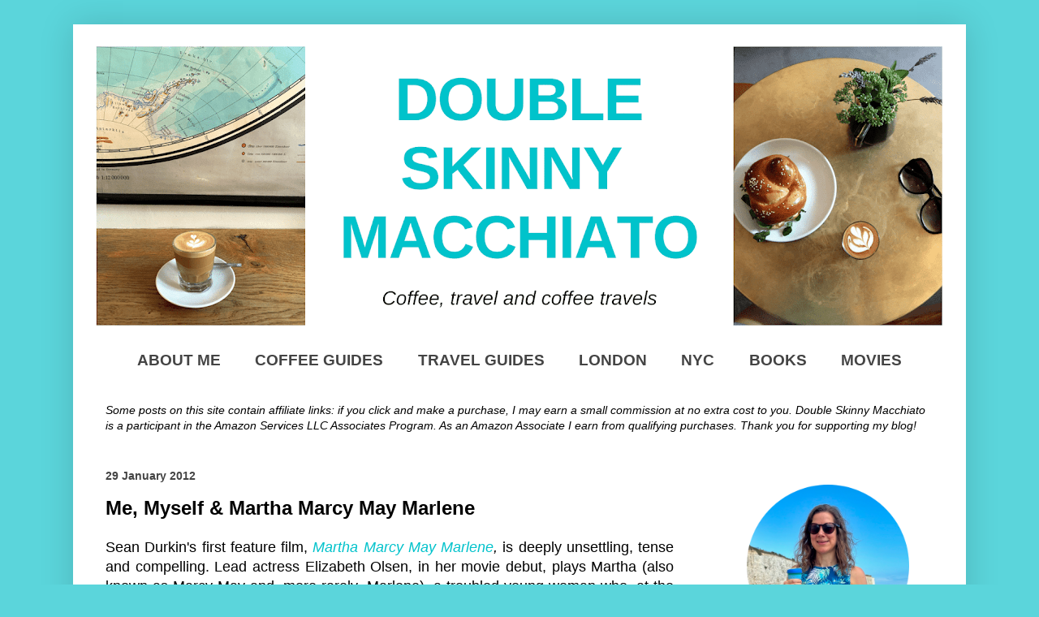

--- FILE ---
content_type: text/html; charset=UTF-8
request_url: https://www.doubleskinnymacchiato.com/2012/01/me-myself-martha-marcy-may-marlene.html
body_size: 17192
content:
<!DOCTYPE html>
<html class='v2' dir='ltr' lang='en' xmlns='http://www.w3.org/1999/xhtml' xmlns:b='http://www.google.com/2005/gml/b' xmlns:data='http://www.google.com/2005/gml/data' xmlns:expr='http://www.google.com/2005/gml/expr'>
<head>
<link href='https://www.blogger.com/static/v1/widgets/335934321-css_bundle_v2.css' rel='stylesheet' type='text/css'/>
<!-- Let me Allez (letmeallez.js) - Stay22 -->
<script>
  (function (s, t, a, y, twenty, two) {
    s.Stay22 = s.Stay22 || {};

    // Just fill out your configs here
    s.Stay22.params = {
      aid: "doubleskinnymacchiato",
    };

    // Leave this part as-is;
    twenty = t.createElement(a);
    two = t.getElementsByTagName(a)[0];
    twenty.async = 1;
    twenty.src = y;
    two.parentNode.insertBefore(twenty, two);
  })(window, document, "script", "https://scripts.stay22.com/letmeallez.js");
</script>
<script>
  (function (s, t, a, y, twenty, two) {
    s.Stay22 = s.Stay22 || {};
    s.Stay22.params = { lmaID: '683e06e650b731c4459c833e' };
    twenty = t.createElement(a);
    two = t.getElementsByTagName(a)[0];
    twenty.async = 1;
    twenty.src = y;
    two.parentNode.insertBefore(twenty, two);
  })(window, document, 'script', 'https://scripts.stay22.com/letmeallez.js');
</script>
<script data-grow-initializer=''>!(function(){window.growMe||((window.growMe=function(e){window.growMe._.push(e);}),(window.growMe._=[]));var e=document.createElement("script");(e.type="text/javascript"),(e.src="https://faves.grow.me/main.js"),(e.defer=!0),e.setAttribute("data-grow-faves-site-id","U2l0ZTozYjcxZTc1ZC00ZDAwLTRjNzgtYTc0NC03YzdiNjU2NWJkOGY=");var t=document.getElementsByTagName("script")[0];t.parentNode.insertBefore(e,t);})();</script>
<script async='async' data-cfasync='false' data-noptimize='1' src='//scripts.scriptwrapper.com/tags/3b71e75d-4d00-4c78-a744-7c7b6565bd8f.js' type='text/javascript'></script>
<!-- Google tag (gtag.js) -->
<script async='async' src='https://www.googletagmanager.com/gtag/js?id=G-095SDYTB6F'></script>
<script>
  window.dataLayer = window.dataLayer || [];
  function gtag(){dataLayer.push(arguments);}
  gtag('js', new Date());

  gtag('config', 'G-095SDYTB6F');
</script>
<!-- Google tag (gtag.js) -->
<script async='async' src='https://www.googletagmanager.com/gtag/js?id=G-095SDYTB6F'></script>
<script>
  window.dataLayer = window.dataLayer || [];
  function gtag(){dataLayer.push(arguments);}
  gtag('js', new Date());

  gtag('config', 'G-095SDYTB6F');
</script>
<script data-cfasync='false' data-noptimize='1' data-wpfc-render='false'>
  (function () {
      var script = document.createElement("script");
      script.async = 1;
      script.src = 'https://emrld.ltd/MzQ4NzQ4.js?t=348748';
      document.head.appendChild(script);
  })();
</script>
<meta content='ea05d5bd0c0c4fbaaebc3988de323ede' name='p:domain_verify'/>
<meta content='HN_2am_ieOEVYaeBqDcXcGAIUNig_omgRUpljjxZTr8' name='google-site-verification'/>
<meta content='width=1100' name='viewport'/>
<meta content='text/html; charset=UTF-8' http-equiv='Content-Type'/>
<meta content='blogger' name='generator'/>
<link href='https://www.doubleskinnymacchiato.com/favicon.ico' rel='icon' type='image/x-icon'/>
<link href='https://www.doubleskinnymacchiato.com/2012/01/me-myself-martha-marcy-may-marlene.html' rel='canonical'/>
<link rel="alternate" type="application/atom+xml" title="Double Skinny Macchiato - Bex&#39;s Coffee Travels - Atom" href="https://www.doubleskinnymacchiato.com/feeds/posts/default" />
<link rel="alternate" type="application/rss+xml" title="Double Skinny Macchiato - Bex&#39;s Coffee Travels - RSS" href="https://www.doubleskinnymacchiato.com/feeds/posts/default?alt=rss" />
<link rel="service.post" type="application/atom+xml" title="Double Skinny Macchiato - Bex&#39;s Coffee Travels - Atom" href="https://www.blogger.com/feeds/6546503153027090073/posts/default" />

<link rel="alternate" type="application/atom+xml" title="Double Skinny Macchiato - Bex&#39;s Coffee Travels - Atom" href="https://www.doubleskinnymacchiato.com/feeds/6924021329622330974/comments/default" />
<!--Can't find substitution for tag [blog.ieCssRetrofitLinks]-->
<meta content='https://www.doubleskinnymacchiato.com/2012/01/me-myself-martha-marcy-may-marlene.html' property='og:url'/>
<meta content='Me, Myself &amp; Martha Marcy May Marlene' property='og:title'/>
<meta content='Join me as I explore the perfect blend of coffee and travel, sharing specialty coffee city guides, meticulously crafted travel itineraries and more.' property='og:description'/>
<title>Double Skinny Macchiato - Bex's Coffee Travels: Me, Myself & Martha Marcy May Marlene</title>
<style id='page-skin-1' type='text/css'><!--
/*
-----------------------------------------------#HTML2 {margin-left: -20px;}
Blogger
Name:     Simple
Designer: Josh Peterson
URL:      www.noaesthetic.com
----------------------------------------------- */
/* Variable definitions
====================
<Variable name="keycolor" description="Main Color" type="color" default="#66bbdd"/>
<Group description="Page Text" selector="body">
<Variable name="body.font" description="Font" type="font"
default="normal normal 12px Arial, Tahoma, Helvetica, FreeSans, sans-serif"/>
<Variable name="body.text.color" description="Text Color" type="color" default="#222222"/>
</Group>
<Group description="Backgrounds" selector=".body-fauxcolumns-outer">
<Variable name="body.background.color" description="Outer Background" type="color" default="#66bbdd"/>
<Variable name="content.background.color" description="Main Background" type="color" default="#ffffff"/>
<Variable name="header.background.color" description="Header Background" type="color" default="transparent"/>
</Group>
<Group description="Links" selector=".main-outer">
<Variable name="link.color" description="Link Color" type="color" default="#2288bb"/>
<Variable name="link.visited.color" description="Visited Color" type="color" default="#888888"/>
<Variable name="link.hover.color" description="Hover Color" type="color" default="#33aaff"/>
</Group>
<Group description="Blog Title" selector=".header h1">
<Variable name="header.font" description="Font" type="font"
default="normal normal 60px Arial, Tahoma, Helvetica, FreeSans, sans-serif"/>
<Variable name="header.text.color" description="Title Color" type="color" default="#3399bb" />
</Group>
<Group description="Blog Description" selector=".header .description">
<Variable name="description.text.color" description="Description Color" type="color"
default="#777777" />
</Group>
<Group description="Tabs Text" selector=".tabs-inner .widget li a">
<Variable name="tabs.font" description="Font" type="font"
default="normal normal 14px Arial, Tahoma, Helvetica, FreeSans, sans-serif"/>
<Variable name="tabs.text.color" description="Text Color" type="color" default="#535353"/>
<Variable name="tabs.selected.text.color" description="Selected Color" type="color" default="#00c2cb"/>
</Group>
<Group description="Tabs Background" selector=".tabs-outer .">
<Variable name="tabs.background.color" description="Background Color" type="color" default="#f5f5f5"/>
<Variable name="tabs.selected.background.color" description="Selected Color" type="color" default="#eeeeee"/>
</Group>
<Group description="Post Title" selector="h3.post-title, .comments h4">
<Variable name="post.title.font" description="Font" type="font"
default="normal normal 22px Arial, Tahoma, Helvetica, FreeSans, sans-serif"/>
</Group>
<Group description="Date Header" selector=".date-header">
<Variable name="date.header.color" description="Text Color" type="color"
default="#000000"/>
<Variable name="date.header.background.color" description="Background Color" type="color"
default="transparent"/>
<Variable name="date.header.font" description="Text Font" type="font"
default="normal bold 11px Arial, Tahoma, Helvetica, FreeSans, sans-serif"/>
<Variable name="date.header.padding" description="Date Header Padding" type="string" default="inherit"/>
<Variable name="date.header.letterspacing" description="Date Header Letter Spacing" type="string" default="inherit"/>
<Variable name="date.header.margin" description="Date Header Margin" type="string" default="inherit"/>
</Group>
<Group description="Post Footer" selector=".post-footer">
<Variable name="post.footer.text.color" description="Text Color" type="color" default="#666666"/>
<Variable name="post.footer.background.color" description="Background Color" type="color"
default="#f9f9f9"/>
<Variable name="post.footer.border.color" description="Shadow Color" type="color" default="#eeeeee"/>
</Group>
<Group description="Gadgets" selector="h2">
<Variable name="widget.title.font" description="Title Font" type="font"
default="normal bold 11px Arial, Tahoma, Helvetica, FreeSans, sans-serif"/>
<Variable name="widget.title.text.color" description="Title Color" type="color" default="#000000"/>
<Variable name="widget.alternate.text.color" description="Alternate Color" type="color" default="#999999"/>
</Group>
<Group description="Images" selector=".main-inner">
<Variable name="image.background.color" description="Background Color" type="color" default="#ffffff"/>
<Variable name="image.border.color" description="Border Color" type="color" default="#eeeeee"/>
<Variable name="image.text.color" description="Caption Text Color" type="color" default="#000000"/>
</Group>
<Group description="Accents" selector=".content-inner">
<Variable name="body.rule.color" description="Separator Line Color" type="color" default="#eeeeee"/>
<Variable name="tabs.border.color" description="Tabs Border Color" type="color" default="transparent"/>
</Group>
<Variable name="body.background" description="Body Background" type="background"
color="#5bd5db" default="$(color) none repeat scroll top left"/>
<Variable name="body.background.override" description="Body Background Override" type="string" default=""/>
<Variable name="body.background.gradient.cap" description="Body Gradient Cap" type="url"
default="url(https://resources.blogblog.com/blogblog/data/1kt/simple/gradients_light.png)"/>
<Variable name="body.background.gradient.tile" description="Body Gradient Tile" type="url"
default="url(https://resources.blogblog.com/blogblog/data/1kt/simple/body_gradient_tile_light.png)"/>
<Variable name="content.background.color.selector" description="Content Background Color Selector" type="string" default=".content-inner"/>
<Variable name="content.padding" description="Content Padding" type="length" default="10px" min="0" max="100px"/>
<Variable name="content.padding.horizontal" description="Content Horizontal Padding" type="length" default="10px" min="0" max="100px"/>
<Variable name="content.shadow.spread" description="Content Shadow Spread" type="length" default="40px" min="0" max="100px"/>
<Variable name="content.shadow.spread.webkit" description="Content Shadow Spread (WebKit)" type="length" default="5px" min="0" max="100px"/>
<Variable name="content.shadow.spread.ie" description="Content Shadow Spread (IE)" type="length" default="10px" min="0" max="100px"/>
<Variable name="main.border.width" description="Main Border Width" type="length" default="0" min="0" max="10px"/>
<Variable name="header.background.gradient" description="Header Gradient" type="url" default="none"/>
<Variable name="header.shadow.offset.left" description="Header Shadow Offset Left" type="length" default="-1px" min="-50px" max="50px"/>
<Variable name="header.shadow.offset.top" description="Header Shadow Offset Top" type="length" default="-1px" min="-50px" max="50px"/>
<Variable name="header.shadow.spread" description="Header Shadow Spread" type="length" default="1px" min="0" max="100px"/>
<Variable name="header.padding" description="Header Padding" type="length" default="30px" min="0" max="100px"/>
<Variable name="header.border.size" description="Header Border Size" type="length" default="1px" min="0" max="10px"/>
<Variable name="header.bottom.border.size" description="Header Bottom Border Size" type="length" default="1px" min="0" max="10px"/>
<Variable name="header.border.horizontalsize" description="Header Horizontal Border Size" type="length" default="0" min="0" max="10px"/>
<Variable name="description.text.size" description="Description Text Size" type="string" default="140%"/>
<Variable name="tabs.margin.top" description="Tabs Margin Top" type="length" default="0" min="0" max="100px"/>
<Variable name="tabs.margin.side" description="Tabs Side Margin" type="length" default="10px" min="0" max="100px"/>
<Variable name="tabs.background.gradient" description="Tabs Background Gradient" type="url"
default="url(https://resources.blogblog.com/blogblog/data/1kt/simple/gradients_light.png)"/>
<Variable name="tabs.border.width" description="Tabs Border Width" type="length" default="1px" min="0" max="10px"/>
<Variable name="tabs.bevel.border.width" description="Tabs Bevel Border Width" type="length" default="1px" min="0" max="10px"/>
<Variable name="post.margin.bottom" description="Post Bottom Margin" type="length" default="25px" min="0" max="100px"/>
<Variable name="image.border.small.size" description="Image Border Small Size" type="length" default="2px" min="0" max="10px"/>
<Variable name="image.border.large.size" description="Image Border Large Size" type="length" default="5px" min="0" max="10px"/>
<Variable name="page.width.selector" description="Page Width Selector" type="string" default=".region-inner"/>
<Variable name="page.width" description="Page Width" type="string" default="auto"/>
<Variable name="main.section.margin" description="Main Section Margin" type="length" default="15px" min="0" max="100px"/>
<Variable name="main.padding" description="Main Padding" type="length" default="15px" min="0" max="100px"/>
<Variable name="main.padding.top" description="Main Padding Top" type="length" default="30px" min="0" max="100px"/>
<Variable name="main.padding.bottom" description="Main Padding Bottom" type="length" default="30px" min="0" max="100px"/>
<Variable name="paging.background"
color="#ffffff"
description="Background of blog paging area" type="background"
default="transparent none no-repeat scroll top center"/>
<Variable name="footer.bevel" description="Bevel border length of footer" type="length" default="0" min="0" max="10px"/>
<Variable name="mobile.background.overlay" description="Mobile Background Overlay" type="string"
default="transparent none repeat scroll top left"/>
<Variable name="mobile.background.size" description="Mobile Background Size" type="string" default="auto"/>
<Variable name="mobile.button.color" description="Mobile Button Color" type="color" default="#ffffff" />
<Variable name="startSide" description="Side where text starts in blog language" type="automatic" default="left"/>
<Variable name="endSide" description="Side where text ends in blog language" type="automatic" default="right"/>
*/
/* Content
----------------------------------------------- */
body {
font: normal normal 16px Arial, Tahoma, Helvetica, FreeSans, sans-serif;
color: #000000;
background: #5bd5db none repeat scroll top left;
padding: 0 40px 40px 40px;
}
html body .region-inner {
min-width: 0;
max-width: 100%;
width: auto;
}
h2 {
font-size: 22px;
}
a:link {
text-decoration:none;
color: #00c2cb;
}
a:visited {
text-decoration:none;
color: #2da6a7;
}
a:hover {
text-decoration:underline;
color: #24d9ff;
}
.body-fauxcolumn-outer .fauxcolumn-inner {
background: transparent none repeat scroll top left;
_background-image: none;
}
.body-fauxcolumn-outer .cap-top {
position: absolute;
z-index: 1;
height: 400px;
width: 100%;
}
.body-fauxcolumn-outer .cap-top .cap-left {
width: 100%;
background: transparent none repeat-x scroll top left;
_background-image: none;
}
.content-outer {
-moz-box-shadow: 0 0 40px rgba(0, 0, 0, .15);
-webkit-box-shadow: 0 0 5px rgba(0, 0, 0, .15);
-goog-ms-box-shadow: 0 0 10px #333333;
box-shadow: 0 0 40px rgba(0, 0, 0, .15);
margin-bottom: 1px;
}
.content-inner {
padding: 10px 10px;
}
.content-inner {
background-color: #ffffff;
}
/* Header
----------------------------------------------- */
.header-outer {
background: rgba(0,0,0,0) none repeat-x scroll 0 -400px;
_background-image: none;
}
.Header h1 {
font: normal normal 30px Arial, Tahoma, Helvetica, FreeSans, sans-serif;
color: #2da6a7;
text-shadow: -1px -1px 1px rgba(0, 0, 0, .2);
}
.Header h1 a {
color: #2da6a7;
}
.Header .description {
font-size: 140%;
color: #6a6a6a;
}
.header-inner .Header .titlewrapper {
padding: 22px 30px;
}
.header-inner .Header .descriptionwrapper {
padding: 0 30px;
}
/* Tabs
----------------------------------------------- */
.tabs-inner .section:first-child {
border-top: 1px solid transparent;
}
.tabs-inner .section:first-child ul {
margin-top: -1px;
border-top: 1px solid transparent;
border-left: 0 solid transparent;
border-right: 0 solid transparent;
}
.tabs-inner .widget ul {
background: transparent url(//www.blogblog.com/1kt/simple/gradients_light.png) repeat-x scroll 0 -800px;
_background-image: none;
border-bottom: 1px solid transparent;
margin-top: 0;
margin-left: -10px;
margin-right: -10px;
}
.tabs-inner .widget li a {
display: inline-block;
padding: .6em 1em;
font: normal bold 100%   15px Arial, Tahoma, Helvetica, FreeSans, sans-serif;
color: #444444;
border-left: 1px solid #ffffff;
border-right: 1px solid transparent;
}
.tabs-inner .widget li:first-child a {
border-left: none;
}
.tabs-inner .widget li.selected a, .tabs-inner .widget li a:hover {
color: #00c2cb;
background-color: #ebebeb;
text-decoration: none;
}
/* Columns
----------------------------------------------- */
.main-outer {
border-top: 0 solid transparent;
}
.fauxcolumn-left-outer .fauxcolumn-inner {
border-right: 1px solid transparent;
}
.fauxcolumn-right-outer .fauxcolumn-inner {
border-left: 1px solid transparent;
}
/* Headings
----------------------------------------------- */
div.widget > h2,
div.widget h2.title {
margin: 0 0 1em 0;
font: normal bold 16px Arial, Tahoma, Helvetica, FreeSans, sans-serif;
color: #000000;
}
/* Widgets
----------------------------------------------- */
.widget .zippy {
color: #999999;
text-shadow: 2px 2px 1px rgba(0, 0, 0, .1);
}
.widget .popular-posts ul {
list-style: none;
text-align: left;
font-size: 100%;
}
/* Posts
----------------------------------------------- */
h2.date-header {
font: normal bold 14px Arial, Tahoma, Helvetica, FreeSans, sans-serif;
}
.date-header span {
background-color: rgba(0,0,0,0);
color: #444444;
padding: inherit;
letter-spacing: inherit;
margin: inherit;
}
.main-inner {
padding-top: 30px;
padding-bottom: 30px;
}
.main-inner .column-center-inner {
padding: 0 15px;
}
.main-inner .column-center-inner .section {
margin: 0 15px;
}
.post {
margin: 0 0 25px 0;
}
h3.post-title, .comments h4 {
font: normal bold 24px Arial, Tahoma, Helvetica, FreeSans, sans-serif;
margin: .75em 0 0;
}
.post-body {
font-size: 110%;
line-height: 1.4;
position: relative;
}
post-body img, .post-body .tr-caption-container, .Profile img, .Image img,
.BlogList .item-thumbnail img {
padding: 0px;
background: 0px (image.background.color);
}
.post-body img, .post-body .tr-caption-container {
padding: 0px;
}
.post-body img, .post-body .tr-caption-container a {
display: block;
}
.post-body .tr-caption-container {
color: #5c5c5c;
}
.post-body .tr-caption-container img {
padding: 0;
background: transparent;
border: none;
-moz-box-shadow: 0 0 0 rgba(0, 0, 0, .1);
-webkit-box-shadow: 0 0 0 rgba(0, 0, 0, .1);
box-shadow: 0 0 0 rgba(0, 0, 0, .1);
}
.post-header {
margin: 0 0 1.5em;
line-height: 1.6;
font-size: 90%;
}
.post-footer {
margin: 20px -2px 0;
padding: 5px 10px;
color: #535353;
background-color: #f6f6f6;
border-bottom: 1px solid #ebebeb;
line-height: 1.6;
font-size: 90%;
}
#comments .comment-author {
padding-top: 1.5em;
border-top: 1px solid transparent;
background-position: 0 1.5em;
}
#comments .comment-author:first-child {
padding-top: 0;
border-top: none;
}
.avatar-image-container {
margin: .2em 0 0;
}
#comments .avatar-image-container img {
{
font-size: 0%;
}
border: 1px solid #ebebeb;
}
/* Comments
----------------------------------------------- */
.comments .comments-content .icon.blog-author {
background-repeat: no-repeat;
background-image: url([data-uri]);
}
.comments .comments-content .loadmore a {
border-top: 1px solid #999999;
border-bottom: 1px solid #999999;
}
.comments .comment-thread.inline-thread {
background-color: #f6f6f6;
}
.comments .continue {
border-top: 2px solid #999999;
}
/* Accents
---------------------------------------------- */
.section-columns td.columns-cell {
border-left: 1px solid transparent;
}
.blog-pager {
background: transparent none no-repeat scroll top center;
}
.blog-pager-older-link, .home-link,
.blog-pager-newer-link {
background-color: #ffffff;
padding: 5px;
}
.footer-outer {
border-top: 0 dashed #bbbbbb;
}
/* Mobile
----------------------------------------------- */
body.mobile  {
background-size: auto;
}
.mobile .body-fauxcolumn-outer {
background: transparent none repeat scroll top left;
}
.mobile .body-fauxcolumn-outer .cap-top {
background-size: 100% auto;
}
.mobile .content-outer {
-webkit-box-shadow: 0 0 3px rgba(0, 0, 0, .15);
box-shadow: 0 0 3px rgba(0, 0, 0, .15);
}
.mobile .tabs-inner .widget ul {
margin-left: 0;
margin-right: 0;
}
.mobile .post {
margin: 0;
}
.mobile .main-inner .column-center-inner .section {
margin: 0;
}
.mobile .date-header span {
padding: 0.1em 10px;
margin: 0 -10px;
}
.mobile h3.post-title {
margin: 0;
}
.mobile .blog-pager {
background: transparent none no-repeat scroll top center;
}
.mobile .footer-outer {
border-top: none;
}
.mobile .main-inner, .mobile .footer-inner {
background-color: #ffffff;
}
.mobile-index-contents {
color: #000000;
}
.mobile-link-button {
background-color: #00c2cb;
}
.mobile-link-button a:link, .mobile-link-button a:visited {
color: #ffffff;
}
.mobile .tabs-inner .section:first-child {
border-top: none;
}
.mobile .tabs-inner .PageList .widget-content {
background-color: #ebebeb;
color: #00c2cb;
border-top: 1px solid transparent;
border-bottom: 1px solid transparent;
}
.mobile .tabs-inner .PageList .widget-content .pagelist-arrow {
border-left: 1px solid transparent;
}
.mobile .post-body img {
max-width:100%;
max-height: auto;
display:block;
margin:auto;
}
.post-body img {
width:700px;
height:auto;
max-width:700px;
max-height:auto;
display:block;
box-shadow:none;
border:none;
}
body { text-align: justify; }
.post {font-family: Helvetica, Trebuchet Ms, Arial, sans-serif;}
.post-body img, .post-body .tr-caption-container {
padding: 0px; }
{ margin-bottom: 0px !important; }
{ margin-left: -0px;}
.post-body img {
margin-top: 0px !important;
}
.post table.tr-caption-container img {
width: 700px;
height: auto;
}
.post {font-family: Helvetica, Trebuchet Ms, Arial, sans-serif;
}.post-body a[style*='margin'] {margin-left: auto !important; margin-right: auto !important;}
.PageList {text-align:center !important;} .PageList li {float:none !important; display:inline !important;}
.tabs-inner .widget li a, .tabs-inner .widget ul, .tabs-inner .section:first-child ul {border:none;}
.tabs-inner .widget li.selected a {background:transparent}
.PageList li a {
font-family:"Arial";
font-size:120%;
font-weight:bold;
text-transform: uppercase;
}
--></style>
<style id='template-skin-1' type='text/css'><!--
body {
min-width: 1100px;
}
.content-outer, .content-fauxcolumn-outer, .region-inner {
min-width: 1100px;
max-width: 1100px;
_width: 1100px;
}
.main-inner .columns {
padding-left: 0;
padding-right: 320px;
}
.main-inner .fauxcolumn-center-outer {
left: 0;
right: 320px;
/* IE6 does not respect left and right together */
_width: expression(this.parentNode.offsetWidth -
parseInt("0") -
parseInt("320px") + 'px');
}
.main-inner .fauxcolumn-left-outer {
width: 0;
}
.main-inner .fauxcolumn-right-outer {
width: 320px;
}
.main-inner .column-left-outer {
width: 0;
right: 100%;
margin-left: -0;
}
.main-inner .column-right-outer {
width: 320px;
margin-right: -320px;
}
#layout {
min-width: 0;
}
#layout .content-outer {
min-width: 0;
width: 800px;
}
#layout .region-inner {
min-width: 0;
width: auto;
}
--></style>
<!-- Google tag (gtag.js) -->
<script async='true' src='https://www.googletagmanager.com/gtag/js?id=G-095SDYTB6F'></script>
<script>
        window.dataLayer = window.dataLayer || [];
        function gtag(){dataLayer.push(arguments);}
        gtag('js', new Date());
        gtag('config', 'G-095SDYTB6F');
      </script>
<link href='https://www.blogger.com/dyn-css/authorization.css?targetBlogID=6546503153027090073&amp;zx=387ee59a-720f-4051-9918-bb7e69d5ebf4' media='none' onload='if(media!=&#39;all&#39;)media=&#39;all&#39;' rel='stylesheet'/><noscript><link href='https://www.blogger.com/dyn-css/authorization.css?targetBlogID=6546503153027090073&amp;zx=387ee59a-720f-4051-9918-bb7e69d5ebf4' rel='stylesheet'/></noscript>
<meta name='google-adsense-platform-account' content='ca-host-pub-1556223355139109'/>
<meta name='google-adsense-platform-domain' content='blogspot.com'/>

</head>
<body class='loading item'>
<div class='navbar no-items section' id='navbar'></div>
<div class='body-fauxcolumns'>
<div class='fauxcolumn-outer body-fauxcolumn-outer'>
<div class='cap-top'>
<div class='cap-left'></div>
<div class='cap-right'></div>
</div>
<div class='fauxborder-left'>
<div class='fauxborder-right'></div>
<div class='fauxcolumn-inner'>
</div>
</div>
<div class='cap-bottom'>
<div class='cap-left'></div>
<div class='cap-right'></div>
</div>
</div>
</div>
<div class='content'>
<div class='content-fauxcolumns'>
<div class='fauxcolumn-outer content-fauxcolumn-outer'>
<div class='cap-top'>
<div class='cap-left'></div>
<div class='cap-right'></div>
</div>
<div class='fauxborder-left'>
<div class='fauxborder-right'></div>
<div class='fauxcolumn-inner'>
</div>
</div>
<div class='cap-bottom'>
<div class='cap-left'></div>
<div class='cap-right'></div>
</div>
</div>
</div>
<div class='content-outer'>
<div class='content-cap-top cap-top'>
<div class='cap-left'></div>
<div class='cap-right'></div>
</div>
<div class='fauxborder-left content-fauxborder-left'>
<div class='fauxborder-right content-fauxborder-right'></div>
<div class='content-inner'>
<header>
<div class='header-outer'>
<div class='header-cap-top cap-top'>
<div class='cap-left'></div>
<div class='cap-right'></div>
</div>
<div class='fauxborder-left header-fauxborder-left'>
<div class='fauxborder-right header-fauxborder-right'></div>
<div class='region-inner header-inner'>
<div class='header section' id='header'><div class='widget Header' data-version='1' id='Header1'>
<div id='header-inner'>
<a href='https://www.doubleskinnymacchiato.com/' style='display: block'>
<img alt='Double Skinny Macchiato - Bex&#39;s Coffee Travels' height='380px; ' id='Header1_headerimg' src='https://blogger.googleusercontent.com/img/b/R29vZ2xl/AVvXsEgj4fcCEzZ9TwnswNC2_AutPtuTGx-3zmpIzLOxHlLJkB_lwBEKis4z5UBV2S2bT7ogbXQp8au3MinIj54k9C_-VNqDLySBpHJcjF_burQv3t-FP4ZjBTvKSVc5WWjZOhKYk-PdsNgRYwIk/s1080/Double+skinny+macchiato-1.png?imgmax=3000' style='display: block' width='1080px; '/>
</a>
</div>
</div></div>
</div>
</div>
<div class='header-cap-bottom cap-bottom'>
<div class='cap-left'></div>
<div class='cap-right'></div>
</div>
</div>
</header>
<div class='tabs-outer'>
<div class='tabs-cap-top cap-top'>
<div class='cap-left'></div>
<div class='cap-right'></div>
</div>
<div class='fauxborder-left tabs-fauxborder-left'>
<div class='fauxborder-right tabs-fauxborder-right'></div>
<div class='region-inner tabs-inner'>
<div class='tabs section' id='crosscol'><div class='widget PageList' data-version='1' id='PageList1'>
<div class='widget-content'>
<ul>
<li>
<a href='http://www.doubleskinnymacchiato.com/p/about-moi.html'>About Me</a>
</li>
<li>
<a href='http://www.doubleskinnymacchiato.com/p/coffee-guides.html'>Coffee Guides</a>
</li>
<li>
<a href='https://www.doubleskinnymacchiato.com/p/bex-and-city.html'>Travel Guides</a>
</li>
<li>
<a href='http://www.doubleskinnymacchiato.com/search/label/London'>London</a>
</li>
<li>
<a href='https://www.doubleskinnymacchiato.com/search/label/NYC'>NYC</a>
</li>
<li>
<a href='https://www.doubleskinnymacchiato.com/search/label/book%20reviews'>Books</a>
</li>
<li>
<a href='https://www.doubleskinnymacchiato.com/p/movie-reviews.html'>Movies</a>
</li>
</ul>
<div class='clear'></div>
</div>
</div></div>
<div class='tabs section' id='crosscol-overflow'><div class='widget HTML' data-version='1' id='HTML6'>
<div class='widget-content'>
<div style="text-align: left;"><p style="font-size:14px"><i>Some posts on this site contain affiliate links: if you click and make a purchase, I may earn a small commission at no extra cost to you. Double Skinny Macchiato is a participant in the Amazon Services LLC Associates Program. As an Amazon Associate I earn from qualifying purchases. Thank you for supporting my blog! </i></p></div>
</div>
<div class='clear'></div>
</div></div>
</div>
</div>
<div class='tabs-cap-bottom cap-bottom'>
<div class='cap-left'></div>
<div class='cap-right'></div>
</div>
</div>
<div class='main-outer'>
<div class='main-cap-top cap-top'>
<div class='cap-left'></div>
<div class='cap-right'></div>
</div>
<div class='fauxborder-left main-fauxborder-left'>
<div class='fauxborder-right main-fauxborder-right'></div>
<div class='region-inner main-inner'>
<div class='columns fauxcolumns'>
<div class='fauxcolumn-outer fauxcolumn-center-outer'>
<div class='cap-top'>
<div class='cap-left'></div>
<div class='cap-right'></div>
</div>
<div class='fauxborder-left'>
<div class='fauxborder-right'></div>
<div class='fauxcolumn-inner'>
</div>
</div>
<div class='cap-bottom'>
<div class='cap-left'></div>
<div class='cap-right'></div>
</div>
</div>
<div class='fauxcolumn-outer fauxcolumn-left-outer'>
<div class='cap-top'>
<div class='cap-left'></div>
<div class='cap-right'></div>
</div>
<div class='fauxborder-left'>
<div class='fauxborder-right'></div>
<div class='fauxcolumn-inner'>
</div>
</div>
<div class='cap-bottom'>
<div class='cap-left'></div>
<div class='cap-right'></div>
</div>
</div>
<div class='fauxcolumn-outer fauxcolumn-right-outer'>
<div class='cap-top'>
<div class='cap-left'></div>
<div class='cap-right'></div>
</div>
<div class='fauxborder-left'>
<div class='fauxborder-right'></div>
<div class='fauxcolumn-inner'>
</div>
</div>
<div class='cap-bottom'>
<div class='cap-left'></div>
<div class='cap-right'></div>
</div>
</div>
<!-- corrects IE6 width calculation -->
<div class='columns-inner'>
<div class='column-center-outer'>
<div class='column-center-inner'>
<div class='main section' id='main'><div class='widget Blog' data-version='1' id='Blog1'>
<div class='blog-posts hfeed'>

          <div class="date-outer">
        
<h2 class='date-header'><span>29 January 2012</span></h2>

          <div class="date-posts">
        
<div class='post-outer'>
<div class='post hentry' itemprop='blogPost' itemscope='itemscope' itemtype='http://schema.org/BlogPosting'>
<meta content='6546503153027090073' itemprop='blogId'/>
<meta content='6924021329622330974' itemprop='postId'/>
<a name='6924021329622330974'></a>
<h3 class='post-title entry-title' itemprop='name'>
Me, Myself & Martha Marcy May Marlene
</h3>
<div class='post-header'>
<div class='post-header-line-1'></div>
</div>
<div class='post-body entry-content' id='post-body-6924021329622330974' itemprop='description articleBody'>
Sean Durkin's first feature film,&nbsp;<i><a href="http://www.imdb.com/title/tt1441326/">Martha Marcy May Marlene</a>,</i>&nbsp;is deeply unsettling, tense and compelling. Lead actress Elizabeth Olsen, in her movie debut, plays Martha (also known as Marcy May and, more rarely, Marlene), a troubled young woman who, at the start of the movie, is seen escaping from a cult and returning to live with her estranged sister Lucy (Sarah Paulson) and Lucy's husband Ted (Hugh Dancy) at their lavish lake house. We don't yet know why she has decided to leave or why the cult members appear to have let her go, but as Martha spends more time with Lucy and Ted, it soon becomes clear that although she has physically escaped, she is still deeply traumatised by what happened.<br />
<br />
The full story of what prompted Martha to join this idealistic but violent and sexist group in the first place remains uncertain--we just know why she was vulnerable (her mother had died, her father had abandoned her and Lucy was at college). But through a series of Martha's flashbacks and dreams, a bigger picture of what happened to Martha develops. The leader of the group, Patrick (John Hawkes), is charismatic and compassionate. He makes the group members feel special and although they tend to share their bodies with all the others, the women are all happiest when they are sharing Patrick's bed. The cult is very anti-materialist and they are trying to be self-sustainable, but this means only eating one meal a day, in the evening, and even then, the women are only allowed to eat once the men have had their fill. Initially, Martha likes life on the farm but the more time she spends there, the more she must contribute: she must help indoctrinate a new recruit into the cult's activities, including a horrific initiation ritual, and, later, she must help the group with their night-time escapades, which become increasingly violent and extreme.<br />
<br />
Lucy and Ted want to help but Martha won't let them in. She doesn't tell them about the cult, making up a lie about living with a boyfriend upstate and trying to act normal. But she doesn't really understand how "normal" people behave any more. She asks inappropriate questions (on spotting her sister's wedding ring: "is it true that married people don't fuck?") and she enters Lucy and Ted's bedroom while they are having sex because she is upset. She says things that, as the film progresses, we learn she has been trained to say. "I am a teacher and a leader!" she tells Lucy fiercely at one point. Patrick, it transpires, has drummed this into her head. She hears noises at night and is constantly afraid that the cult will come and "rescue" her and potentially hurt her family. She confuses dreams and reality, calling Lucy "mom" at one point, and "Katie" (one of the cult members) on another occasion.<br />
<br />
Martha can't trust her sister enough to let her in but nor does Lucy really understand her sister. On the day she picks up Martha from the bus station, having previously taken a hysterical phone call from Martha, it is obvious that something isn't right but when Ted asks Lucy if her sister is OK, she says that Martha seems fine. Later, Ted and Lucy don't seem to know what to do with her and as her behaviour becomes even more erratic and troubled, instead of getting her to talk to a professional, their solution is much more radical. And if Martha can't depend on her family, on whom can she depend?<br />
<br />
<i>Martha Marcy May Marlene</i>&nbsp;is all about the power of identity. Patrick takes Martha's name ("I think you look like a Marcy May") and then her virginity as part of the "cleansing process." He takes her individuality too and her preconceptions. But after she leaves, she struggles to reinvent herself as the girl she used to be and is left pretending to be someone she isn't and someone she doesn't want to be, which makes you wonder whether she is any safer with her sister and Ted than she was with Patrick and co. Elizabeth Olsen is great--all cheekbones and big blank eyes. Ambiguous endings are fairly standard in this kind of film but for this one, it felt appropriate. I was certainly gripped to the bitter, chilling end and it took a good few minutes for my heart rate to slow back down, as I imagined what might have happened next.
<div style='clear: both;'></div>
</div>
<div class='post-footer'>
<div class='post-footer-line post-footer-line-1'><span class='post-author vcard'>
Posted by
<span class='fn' itemprop='author' itemscope='itemscope' itemtype='http://schema.org/Person'>
<meta content='https://www.blogger.com/profile/03338258608489010879' itemprop='url'/>
<a href='https://www.blogger.com/profile/03338258608489010879' rel='author' title='author profile'>
<span itemprop='name'>Bex</span>
</a>
</span>
</span>
<span class='post-timestamp'>
</span>
<span class='post-comment-link'>
</span>
<span class='post-icons'>
</span>
<div class='post-share-buttons goog-inline-block'>
<a class='goog-inline-block share-button sb-email' href='https://www.blogger.com/share-post.g?blogID=6546503153027090073&postID=6924021329622330974&target=email' target='_blank' title='Email This'><span class='share-button-link-text'>Email This</span></a><a class='goog-inline-block share-button sb-blog' href='https://www.blogger.com/share-post.g?blogID=6546503153027090073&postID=6924021329622330974&target=blog' onclick='window.open(this.href, "_blank", "height=270,width=475"); return false;' target='_blank' title='BlogThis!'><span class='share-button-link-text'>BlogThis!</span></a><a class='goog-inline-block share-button sb-twitter' href='https://www.blogger.com/share-post.g?blogID=6546503153027090073&postID=6924021329622330974&target=twitter' target='_blank' title='Share to X'><span class='share-button-link-text'>Share to X</span></a><a class='goog-inline-block share-button sb-facebook' href='https://www.blogger.com/share-post.g?blogID=6546503153027090073&postID=6924021329622330974&target=facebook' onclick='window.open(this.href, "_blank", "height=430,width=640"); return false;' target='_blank' title='Share to Facebook'><span class='share-button-link-text'>Share to Facebook</span></a><a class='goog-inline-block share-button sb-pinterest' href='https://www.blogger.com/share-post.g?blogID=6546503153027090073&postID=6924021329622330974&target=pinterest' target='_blank' title='Share to Pinterest'><span class='share-button-link-text'>Share to Pinterest</span></a>
</div>
</div>
<div class='post-footer-line post-footer-line-2'><span class='post-labels'>
Labels:
<a href='https://www.doubleskinnymacchiato.com/search/label/movie%20reviews' rel='tag'>movie reviews</a>,
<a href='https://www.doubleskinnymacchiato.com/search/label/movies' rel='tag'>movies</a>
</span>
</div>
<div class='post-footer-line post-footer-line-3'></div>
</div>
</div>
<div class='comments' id='comments'>
<a name='comments'></a>
<h4>No comments:</h4>
<div id='Blog1_comments-block-wrapper'>
<dl class='avatar-comment-indent' id='comments-block'>
</dl>
</div>
<p class='comment-footer'>
<div class='comment-form'>
<a name='comment-form'></a>
<h4 id='comment-post-message'>Post a Comment</h4>
<p>
</p>
<a href='https://www.blogger.com/comment/frame/6546503153027090073?po=6924021329622330974&hl=en-GB&saa=85391&origin=https://www.doubleskinnymacchiato.com' id='comment-editor-src'></a>
<iframe allowtransparency='true' class='blogger-iframe-colorize blogger-comment-from-post' frameborder='0' height='410px' id='comment-editor' name='comment-editor' src='' width='100%'></iframe>
<script src='https://www.blogger.com/static/v1/jsbin/1345082660-comment_from_post_iframe.js' type='text/javascript'></script>
<script type='text/javascript'>
      BLOG_CMT_createIframe('https://www.blogger.com/rpc_relay.html');
    </script>
</div>
</p>
</div>
</div>

        </div></div>
      
</div>
<div class='blog-pager' id='blog-pager'>
<span id='blog-pager-newer-link'>
<a class='blog-pager-newer-link' href='https://www.doubleskinnymacchiato.com/2012/01/glossybox-january-2012-brighter-shade.html' id='Blog1_blog-pager-newer-link' title='Newer Post'>Newer Post</a>
</span>
<span id='blog-pager-older-link'>
<a class='blog-pager-older-link' href='https://www.doubleskinnymacchiato.com/2012/01/motive-is-always-money_24.html' id='Blog1_blog-pager-older-link' title='Older Post'>Older Post</a>
</span>
<a class='home-link' href='https://www.doubleskinnymacchiato.com/'>Home</a>
</div>
<div class='clear'></div>
<div class='post-feeds'>
<div class='feed-links'>
Subscribe to:
<a class='feed-link' href='https://www.doubleskinnymacchiato.com/feeds/6924021329622330974/comments/default' target='_blank' type='application/atom+xml'>Post Comments (Atom)</a>
</div>
</div>
</div></div>
</div>
</div>
<div class='column-left-outer'>
<div class='column-left-inner'>
<aside>
</aside>
</div>
</div>
<div class='column-right-outer'>
<div class='column-right-inner'>
<aside>
<div class='sidebar section' id='sidebar-right-1'><div class='widget HTML' data-version='1' id='HTML4'>
<div class='widget-content'>
<div class="AuthorBioBox">
<h3 class="widget-title uppercase"><span><p align="center"> </p></span></h3>
<p align="center"><img class="avatar avatar-96 photo" width="200" height="200" src="https://blogger.googleusercontent.com/img/b/R29vZ2xl/AVvXsEiPU3yJH30Csmvh_uEqNu1C7unwPBQkg1MxPUbYdoT8WrLCoeKiJwk5ZFipA-u2bG8c3fi052dB1qOkqNyEsLPE7whQitMU3t-HXcul-22NkN3kzYTlt5hAaJUBkUHMFLuvDfOxjIP4i7sHUt87cKfFlHMH39Ghab3pSPVNqyTZH0dg62pnd24XxHL72y9H/s1500/Bex%20profile%20pic.png?imgmax=1640" alt=""/></p>
<p style="font-size:16.5px">Hi, I&#8217;m Bex, a London-based coffee lover and travel addict. If you like carefully crafted specialty coffee guides, destination itineraries and solo female travel stories, you're in the right place!

<p><a href="https://bsky.app/profile/doublemacbex.bsky.social" target="_blank"><img border="0" data-original-height="40" data-original-width="40" height="39" src="https://blogger.googleusercontent.com/img/b/R29vZ2xl/AVvXsEiV6ycSFWDSH5LRc3PKx0BTSS98hl6SrWiBIN8Igzek24UZ9Xlp82xd4ShRoe1gbKHHE4fOdVQTTgl3vWk3IRoTaEsBgLq4HZqTWdYSjARieAIAOIPTLp333EmY_YGf_JiCJNv7RlMTbc_D/s256/00DBE0_Twitter_256px.png" width="39" /></a><span id="goog_1491905587"></span><span id="goog_1491905588"></span>
<a href="https://www.instagram.com/doubleskinnymacchiato/" target="_blank"><img border="0" data-original-height="40" data-original-width="40" height="39" src="https://blogger.googleusercontent.com/img/b/R29vZ2xl/AVvXsEiLTYiNCkSwHD1IDWtel6wmk4nPLYkJe18gHYe5v7IsvyZGNaZdsav2EU5WxoLzjL6Y7dsqaMTTyJYZ-F_q40dciRvmjiIV7DxtwnpLKlwG0VOwy7FOcCiHEtQq0EEbhe5UB7G5M0ntevbu/s256/00DBE0_Instagram_256px.png" width="39" /></a>

<a href="https://www.threads.net/@doubleskinnymacchiato" target="_blank"><img border="0" data-original-height="60" data-original-width="40" height="39" src="https://blogger.googleusercontent.com/img/b/R29vZ2xl/AVvXsEgky9kDfsqtKb8RqNgn8pkQFtkZYqvj5AyIZVa6SnxJMz1M6CKEH5N0xDtyxjzBeELo_rtFcx0O6-GcoJafMrFlLuBVqNe-XnP4TMe_pUofpm41Z2Wc8K6ZBmDuXPXlZSMs3ItTocgWjnVA/s256/00DBE0_Heart_256px.png" width="39" /></a>
 
<a href="https://www.facebook.com/doubleskinnymacchiato/" target="_blank"><img border="0" data-original-height="60" data-original-width="40" height="39" src="https://blogger.googleusercontent.com/img/b/R29vZ2xl/AVvXsEjxPf1oWxltqRoP6V-fSduzzcl78lqvN0x-zzjH2UmVrggSeW_uHXZEaCujTFbjFqKaIHRoOxkp9wQVh570TQqz0Qz7j6-SuEPCFHhfTR6jNlgeaXbfXzZ0Mt13KQasaDqXDiqAzQ-FrEA_/s256/00DBE0_Facebook_256px.png" width="39" /></a>
  
<a href="http://feedly.com/i/subscription/feed/http://www.doubleskinnymacchiato.com/feeds/posts/default" target="_blank"><img border="0" data-original-height="40" data-original-width="40" height="39" src="https://blogger.googleusercontent.com/img/b/R29vZ2xl/AVvXsEiXqu4_M3t_Vct6-B1qtbZXjmQRdQFKhJ2gsIeRVFNJGgMPQ3YTLMPOjPoAvCez2oUFRNQbBNGM-YCZpot97zwfxmad7x_JAudxTWpEJUcgU9ATKVxYOKsBNYBbUHF8s2wUbocp_zGw2YYp/s256/00DBE0_RSS_256px.png" width="39" /></a>

<a href="mailto:doubleskinnymacchiato@gmail.com" target="_blank"><img border="0" data-original-height="60" data-original-width="40" height="39" src="https://blogger.googleusercontent.com/img/b/R29vZ2xl/AVvXsEh9fYh19jaqDL5TsUSioJmCkMfffZoBU76Ln5jeZWe6UwM3Mstt4cHi9EcFlbMdekogKXfuOTZzT7Mzh8Y5qok-dCkdM6pqClvsUJWqye96sjj1rW_VXARfIpe1schnkoUbrySMqC1agJp1/s256/00DBE0_Email_256px.png" width="39" /></a></p></p></div>
</div>
<div class='clear'></div>
</div><div class='widget BlogSearch' data-version='1' id='BlogSearch1'>
<h2 class='title'>You know that post you wrote about...</h2>
<div class='widget-content'>
<div id='BlogSearch1_form'>
<form action='https://www.doubleskinnymacchiato.com/search' class='gsc-search-box' target='_top'>
<table cellpadding='0' cellspacing='0' class='gsc-search-box'>
<tbody>
<tr>
<td class='gsc-input'>
<input autocomplete='off' class='gsc-input' name='q' size='10' title='search' type='text' value=''/>
</td>
<td class='gsc-search-button'>
<input class='gsc-search-button' title='search' type='submit' value='Search'/>
</td>
</tr>
</tbody>
</table>
</form>
</div>
</div>
<div class='clear'></div>
</div><div class='widget Image' data-version='1' id='Image3'>
<div class='widget-content'>
<a href='https://www.doubleskinnymacchiato.com/2017/09/top-100-best-london-speciality-coffee-shops-guide-map.html?imgmax=2000'>
<img alt='' height='173' id='Image3_img' src='https://blogger.googleusercontent.com/img/a/AVvXsEgH0RmXt4Pu-F0Z3NQjODCKY9-GZvsTYWs9zKGesG4nlvR8s2s-y1mzQmVwvXCrRLE1nA9oPyQIJqdvoRmag5wLbq1LV-VXRMe9un_9VrUiYu-UeMjAC-uMxYSv8J44BdIzjFh78j6BsjyRvxALjEm-wNzFhs1Dy-Cw0lyTl1qK_lCKKwCAGmfn0FnZbcL0=s260' width='260'/>
</a>
<br/>
</div>
<div class='clear'></div>
</div><div class='widget Image' data-version='1' id='Image1'>
<div class='widget-content'>
<a href='https://www.doubleskinnymacchiato.com/2017/03/new-york-nyc-speciality-coffee-guide-map-top-50.html'>
<img alt='' height='173' id='Image1_img' src='https://blogger.googleusercontent.com/img/a/AVvXsEhkVYLiBaRJtfsMeznAcIargdEw2vslrTVRGb79svJdZlLxBQLxCqFghBWWp99i5nVy-LFKVu9YdPHrn0DPD9T-fwcOlsgI56Eviuqr_AOAnbgdKRO8bGAtqsyKL29IzYfRoH1Og0FwZS_PA3_vc71L0NNMKAOLec_gLo7h_sMgEcniLcan5FUNo-8zKRHG=s260' width='260'/>
</a>
<br/>
</div>
<div class='clear'></div>
</div><div class='widget Image' data-version='1' id='Image6'>
<div class='widget-content'>
<a href='https://www.doubleskinnymacchiato.com/2023/06/top-50-best-restaurants-london.html'>
<img alt='' height='173' id='Image6_img' src='https://blogger.googleusercontent.com/img/a/AVvXsEi5BY7jmb1mn-0-UzH_5txvRgGSGB8S0MbJL6p-zp7z1hedd_6xZSHdaN3kV6QaN0CiYZTvx6z_eY2sNPRPV-f6odQJKGji4FgoWt28VQ5gwS9UrEM3mhY9OJ0Sb1gVo-o-jxEF5Lpjwh_T3b71lssw2-hD-m_yD5-QCYY_QWy-YDiVUbzXEvFFS2EZikmS=s1260' width='260'/>
</a>
<br/>
</div>
<div class='clear'></div>
</div><div class='widget Image' data-version='1' id='Image5'>
<div class='widget-content'>
<a href='https://www.doubleskinnymacchiato.com/2022/05/top-25-brunch-spots-london.html'>
<img alt='' height='173' id='Image5_img' src='https://blogger.googleusercontent.com/img/a/AVvXsEhVP0q7WBkPGDlgFHN-_HiCzkLERh9Bhc0TZvBS5NviC8NFRD8iaQU5o-wH0YPIUl5ySjKmTynP8VDdb60S9eAWLVMYgpEIEqI92wPBzvKyBXHgKWg559nhAYekHEp0H9zBzkOEPlCYlKTldyzYdD2KZkwj9USeYHt957GMtkZj969JY5WaE-QUC252fA=s1260' width='260'/>
</a>
<br/>
</div>
<div class='clear'></div>
</div><div class='widget PopularPosts' data-version='1' id='PopularPosts1'>
<h2>Popular posts</h2>
<div class='widget-content popular-posts'>
<ul>
<li>
<div class='item-thumbnail-only'>
<div class='item-thumbnail'>
<a href='https://www.doubleskinnymacchiato.com/2025/05/borough-bankside-best-specialty-coffee-guide-map.html' target='_blank'>
<img alt='' border='0' src='https://blogger.googleusercontent.com/img/b/R29vZ2xl/AVvXsEjckwOX5kTQSiFBY2SN5EuAW3JMisQ5xxE15dDLeIb-SAAoBz-jIC83A_G_0CckcSTSeQ4Yu1Me2yLckzE4gm5Ohkvi1upTarx-3CwiIFipU2T67uuw16ZucMLtVVn2NgY84D9DUf8fDsw6YaM4q-iUqN_IwneshS6se0A2xVu-qQyI5VSYBfMH04O2tKLs/w72-h54-p-k-no-nu/Nagare%20Bankside.jpg'/>
</a>
</div>
<div class='item-title'><a href='https://www.doubleskinnymacchiato.com/2025/05/borough-bankside-best-specialty-coffee-guide-map.html'>10 Specialty Coffee Shops To Visit in Borough & Bankside, London</a></div>
</div>
<div style='clear: both;'></div>
</li>
<li>
<div class='item-thumbnail-only'>
<div class='item-thumbnail'>
<a href='https://www.doubleskinnymacchiato.com/2022/05/top-25-brunch-spots-london.html' target='_blank'>
<img alt='' border='0' src='https://blogger.googleusercontent.com/img/b/R29vZ2xl/AVvXsEjCA3UrLaY7--BgPUaoRuqjkj2Cf5uWCWvsDq0YtABH5gDFy-awg-riJ3HRw2YRiqQUBg1Bb_YfyDoK1VukINvqNiNDAeUr5kwZETt8-6cCgNpu9qT1gpj30sIH8N9b26PjUKIYTMDbbj1nfH7Fz-Ncc03MbNs43PmwjBhMrM1xitqMIhPiuRCzQSV9Bw/w72-h54-p-k-no-nu/London%20brunch%20guide%20(1).png'/>
</a>
</div>
<div class='item-title'><a href='https://www.doubleskinnymacchiato.com/2022/05/top-25-brunch-spots-london.html'>My 25 Favourite London Brunch Spots</a></div>
</div>
<div style='clear: both;'></div>
</li>
<li>
<div class='item-thumbnail-only'>
<div class='item-thumbnail'>
<a href='https://www.doubleskinnymacchiato.com/2017/10/melbourne-speciality-coffee-guide-16-cafes-to-try.html' target='_blank'>
<img alt='' border='0' src='https://blogger.googleusercontent.com/img/b/R29vZ2xl/AVvXsEjr9DzqZT2Hn3kuWehlQofSaQTmFNVaEUNzynyGu9mc4dndmhSS_aORgnPUToWrxdaNFmSSdkVQKTs5va_iQss3NxpsQkAcgE0XvK7_gjVo0SplPLrOLcnIPI3GR85h-uf5M9XFUso1kIxi/w72-h54-p-k-no-nu/IMG_4182.JPG'/>
</a>
</div>
<div class='item-title'><a href='https://www.doubleskinnymacchiato.com/2017/10/melbourne-speciality-coffee-guide-16-cafes-to-try.html'>16 Great Specialty Coffee Spots To Visit in Melbourne</a></div>
</div>
<div style='clear: both;'></div>
</li>
<li>
<div class='item-thumbnail-only'>
<div class='item-thumbnail'>
<a href='https://www.doubleskinnymacchiato.com/2023/12/bangkok-thailand-specialty-coffee-shop-guide-map.html' target='_blank'>
<img alt='' border='0' src='https://blogger.googleusercontent.com/img/b/R29vZ2xl/AVvXsEhjV5HBJZteJD599yA8U6ExrucHsre2UlJImM55hCf95AmseCS-QQ0RZ_u2heG4XdpTOBgpP84ZDW0kjzmV87FWYv_hy1ySgOBsIkl9hMFAmt-9reN9BOeBo2mODQX_E-wgGskPAUoMc-Xeh9Vm0sIbXWVCvlKrLY6v7iILmL8tSgC3KaBPMjqpzqA8L5tz/w72-h54-p-k-no-nu/Bangkok_Specialty_Coffee18.jpg'/>
</a>
</div>
<div class='item-title'><a href='https://www.doubleskinnymacchiato.com/2023/12/bangkok-thailand-specialty-coffee-shop-guide-map.html'>Nine Specialty Coffee Shops To Visit in Bangkok</a></div>
</div>
<div style='clear: both;'></div>
</li>
<li>
<div class='item-thumbnail-only'>
<div class='item-thumbnail'>
<a href='https://www.doubleskinnymacchiato.com/2017/11/sydney-specialty-coffee-guide-16-cafes-roasters-to-try.html' target='_blank'>
<img alt='' border='0' src='https://blogger.googleusercontent.com/img/b/R29vZ2xl/AVvXsEgaxOaDRvfGTCoKMyEZ1Gi7ookMmDAP2pesQNTAdkTjzqu_ZXkFaDU_jl1lyNk3I4dQpRrKXDTIkjeQ5qsgjrMps7exUXeNuQUdU7elb-_DeBIY28TmlzW_K_Q3-SiIzJQ8nagzalqE4eh0/w72-h54-p-k-no-nu/IMG_4128+1.JPG'/>
</a>
</div>
<div class='item-title'><a href='https://www.doubleskinnymacchiato.com/2017/11/sydney-specialty-coffee-guide-16-cafes-roasters-to-try.html'>16 Great Specialty Coffee Spots To Visit in Sydney</a></div>
</div>
<div style='clear: both;'></div>
</li>
<li>
<div class='item-thumbnail-only'>
<div class='item-thumbnail'>
<a href='https://www.doubleskinnymacchiato.com/2024/11/nyc-specialty-coffee-shops-update-november-2024.html' target='_blank'>
<img alt='' border='0' src='https://blogger.googleusercontent.com/img/b/R29vZ2xl/AVvXsEirl1ZQAZMOhNdNOgmPDSwkLRsjjI6tK4KVz1HxLP93Hc1gSGysDmcAfnpPvsgGm90gaf5QkQ0BXvsSvyDGKnSkHQquNoMVXh9iF2vgxt0La4uXqrIsNq9-gP9K0yjb64On5-m2I85izzCQ8Plx6Gh8iSiA5IU9mbxQeAA0gMukZJ1tHr53klg9_mIflFgS/w72-h54-p-k-no-nu/NYC%20specialty%20coffee%20shops6.jpg'/>
</a>
</div>
<div class='item-title'><a href='https://www.doubleskinnymacchiato.com/2024/11/nyc-specialty-coffee-shops-update-november-2024.html'>The NYC Caffeine Chronicles: Autumn 2024 Update</a></div>
</div>
<div style='clear: both;'></div>
</li>
</ul>
<div class='clear'></div>
</div>
</div></div>
</aside>
</div>
</div>
</div>
<div style='clear: both'></div>
<!-- columns -->
</div>
<!-- main -->
</div>
</div>
<div class='main-cap-bottom cap-bottom'>
<div class='cap-left'></div>
<div class='cap-right'></div>
</div>
</div>
<footer>
<div class='footer-outer'>
<div class='footer-cap-top cap-top'>
<div class='cap-left'></div>
<div class='cap-right'></div>
</div>
<div class='fauxborder-left footer-fauxborder-left'>
<div class='fauxborder-right footer-fauxborder-right'></div>
<div class='region-inner footer-inner'>
<div class='foot section' id='footer-1'><div class='widget HTML' data-version='1' id='HTML3'>
<div class='widget-content'>
<div style="text-align: center;"><p style="font-size:14px">&#169; Double Skinny Macchiato 2007&#8211;2026. <a href="https://www.doubleskinnymacchiato.com/p/privacy-policy.html">Privacy Policy.</a> 
<p><a href="https://bsky.app/profile/doublemacbex.bsky.social" target="_blank"><img border="0" data-original-height="40" data-original-width="40" height="40" src="https://blogger.googleusercontent.com/img/b/R29vZ2xl/AVvXsEiV6ycSFWDSH5LRc3PKx0BTSS98hl6SrWiBIN8Igzek24UZ9Xlp82xd4ShRoe1gbKHHE4fOdVQTTgl3vWk3IRoTaEsBgLq4HZqTWdYSjARieAIAOIPTLp333EmY_YGf_JiCJNv7RlMTbc_D/s256/00DBE0_Twitter_256px.png" width="40" /></a><span id="goog_1491905587"></span><span id="goog_1491905588"></span>
<a href="https://www.instagram.com/doubleskinnymacchiato/" target="_blank"><img border="0" data-original-height="40" data-original-width="40" height="40" src="https://blogger.googleusercontent.com/img/b/R29vZ2xl/AVvXsEiLTYiNCkSwHD1IDWtel6wmk4nPLYkJe18gHYe5v7IsvyZGNaZdsav2EU5WxoLzjL6Y7dsqaMTTyJYZ-F_q40dciRvmjiIV7DxtwnpLKlwG0VOwy7FOcCiHEtQq0EEbhe5UB7G5M0ntevbu/s256/00DBE0_Instagram_256px.png" width="40" /></a>

<a href="https://www.threads.net/@doubleskinnymacchiato" target="_blank"><img border="0" data-original-height="60" data-original-width="40" height="40" src="https://blogger.googleusercontent.com/img/b/R29vZ2xl/AVvXsEgky9kDfsqtKb8RqNgn8pkQFtkZYqvj5AyIZVa6SnxJMz1M6CKEH5N0xDtyxjzBeELo_rtFcx0O6-GcoJafMrFlLuBVqNe-XnP4TMe_pUofpm41Z2Wc8K6ZBmDuXPXlZSMs3ItTocgWjnVA/s256/00DBE0_Heart_256px.png" width="40" /></a>
 
<a href="https://www.facebook.com/doubleskinnymacchiato/" target="_blank"><img border="0" data-original-height="60" data-original-width="40" height="40" src="https://blogger.googleusercontent.com/img/b/R29vZ2xl/AVvXsEjxPf1oWxltqRoP6V-fSduzzcl78lqvN0x-zzjH2UmVrggSeW_uHXZEaCujTFbjFqKaIHRoOxkp9wQVh570TQqz0Qz7j6-SuEPCFHhfTR6jNlgeaXbfXzZ0Mt13KQasaDqXDiqAzQ-FrEA_/s256/00DBE0_Facebook_256px.png" width="40" /></a>
  
<a href="http://feedly.com/i/subscription/feed/http://www.doubleskinnymacchiato.com/feeds/posts/default" target="_blank"><img border="0" data-original-height="40" data-original-width="40" height="40" src="https://blogger.googleusercontent.com/img/b/R29vZ2xl/AVvXsEiXqu4_M3t_Vct6-B1qtbZXjmQRdQFKhJ2gsIeRVFNJGgMPQ3YTLMPOjPoAvCez2oUFRNQbBNGM-YCZpot97zwfxmad7x_JAudxTWpEJUcgU9ATKVxYOKsBNYBbUHF8s2wUbocp_zGw2YYp/s256/00DBE0_RSS_256px.png" width="40" /></a>

<a href="mailto:doubleskinnymacchiato@gmail.com" target="_blank"><img border="0" data-original-height="60" data-original-width="40" height="40" src="https://blogger.googleusercontent.com/img/b/R29vZ2xl/AVvXsEh9fYh19jaqDL5TsUSioJmCkMfffZoBU76Ln5jeZWe6UwM3Mstt4cHi9EcFlbMdekogKXfuOTZzT7Mzh8Y5qok-dCkdM6pqClvsUJWqye96sjj1rW_VXARfIpe1schnkoUbrySMqC1agJp1/s256/00DBE0_Email_256px.png" width="40" /></a></p></p></div>
</div>
<div class='clear'></div>
</div></div>
<!-- outside of the include in order to lock Attribution widget -->
<div class='foot section' id='footer-3'><div class='widget HTML' data-version='1' id='HTML2'>
<div class='widget-content'>
<a href="?cmpscreen" class="cmpfooterlink cmpfooterlinkcmp">Privacy settings</a>
</div>
<div class='clear'></div>
</div><div class='widget HTML' data-version='1' id='HTML1'>
<div class='widget-content'>
<!-- Statcounter code for Double Skinny Macchiato http://www.doubleskinnymacchiato.com on Blogger -->
<script type="text/javascript">
//<![CDATA[
var sc_project=9119732; 
var sc_invisible=1; 
var sc_security="ad4e3232"; 
//]]>
</script>
<script type="text/javascript" src="https://www.statcounter.com/counter/counter_xhtml.js" async="async" ></script>
<noscript><div class="statcounter"><a title="Web Analytics" href="https://statcounter.com/" class="statcounter"><img class="statcounter" src="https://c.statcounter.com/9119732/0/ad4e3232/1/" alt="Web Analytics" /></a></div></noscript>
<!-- End of Statcounter Code -->
</div>
<div class='clear'></div>
</div></div>
</div>
</div>
<div class='footer-cap-bottom cap-bottom'>
<div class='cap-left'></div>
<div class='cap-right'></div>
</div>
</div>
</footer>
<!-- content -->
</div>
</div>
<div class='content-cap-bottom cap-bottom'>
<div class='cap-left'></div>
<div class='cap-right'></div>
</div>
</div>
</div>
<script type='text/javascript'>
    window.setTimeout(function() {
        document.body.className = document.body.className.replace('loading', '');
      }, 10);
  </script>

<script type="text/javascript" src="https://www.blogger.com/static/v1/widgets/3845888474-widgets.js"></script>
<script type='text/javascript'>
window['__wavt'] = 'AOuZoY7t4wqG1c-K6bZ2lIhYnexKt3mqeg:1768372167642';_WidgetManager._Init('//www.blogger.com/rearrange?blogID\x3d6546503153027090073','//www.doubleskinnymacchiato.com/2012/01/me-myself-martha-marcy-may-marlene.html','6546503153027090073');
_WidgetManager._SetDataContext([{'name': 'blog', 'data': {'blogId': '6546503153027090073', 'title': 'Double Skinny Macchiato - Bex\x27s Coffee Travels', 'url': 'https://www.doubleskinnymacchiato.com/2012/01/me-myself-martha-marcy-may-marlene.html', 'canonicalUrl': 'https://www.doubleskinnymacchiato.com/2012/01/me-myself-martha-marcy-may-marlene.html', 'homepageUrl': 'https://www.doubleskinnymacchiato.com/', 'searchUrl': 'https://www.doubleskinnymacchiato.com/search', 'canonicalHomepageUrl': 'https://www.doubleskinnymacchiato.com/', 'blogspotFaviconUrl': 'https://www.doubleskinnymacchiato.com/favicon.ico', 'bloggerUrl': 'https://www.blogger.com', 'hasCustomDomain': true, 'httpsEnabled': true, 'enabledCommentProfileImages': true, 'gPlusViewType': 'FILTERED_POSTMOD', 'adultContent': false, 'analyticsAccountNumber': 'G-095SDYTB6F', 'analytics4': true, 'encoding': 'UTF-8', 'locale': 'en-GB', 'localeUnderscoreDelimited': 'en_gb', 'languageDirection': 'ltr', 'isPrivate': false, 'isMobile': false, 'isMobileRequest': false, 'mobileClass': '', 'isPrivateBlog': false, 'isDynamicViewsAvailable': true, 'feedLinks': '\x3clink rel\x3d\x22alternate\x22 type\x3d\x22application/atom+xml\x22 title\x3d\x22Double Skinny Macchiato - Bex\x26#39;s Coffee Travels - Atom\x22 href\x3d\x22https://www.doubleskinnymacchiato.com/feeds/posts/default\x22 /\x3e\n\x3clink rel\x3d\x22alternate\x22 type\x3d\x22application/rss+xml\x22 title\x3d\x22Double Skinny Macchiato - Bex\x26#39;s Coffee Travels - RSS\x22 href\x3d\x22https://www.doubleskinnymacchiato.com/feeds/posts/default?alt\x3drss\x22 /\x3e\n\x3clink rel\x3d\x22service.post\x22 type\x3d\x22application/atom+xml\x22 title\x3d\x22Double Skinny Macchiato - Bex\x26#39;s Coffee Travels - Atom\x22 href\x3d\x22https://www.blogger.com/feeds/6546503153027090073/posts/default\x22 /\x3e\n\n\x3clink rel\x3d\x22alternate\x22 type\x3d\x22application/atom+xml\x22 title\x3d\x22Double Skinny Macchiato - Bex\x26#39;s Coffee Travels - Atom\x22 href\x3d\x22https://www.doubleskinnymacchiato.com/feeds/6924021329622330974/comments/default\x22 /\x3e\n', 'meTag': '', 'adsenseHostId': 'ca-host-pub-1556223355139109', 'adsenseHasAds': false, 'adsenseAutoAds': false, 'boqCommentIframeForm': true, 'loginRedirectParam': '', 'view': '', 'dynamicViewsCommentsSrc': '//www.blogblog.com/dynamicviews/4224c15c4e7c9321/js/comments.js', 'dynamicViewsScriptSrc': '//www.blogblog.com/dynamicviews/0986fae69b86b3aa', 'plusOneApiSrc': 'https://apis.google.com/js/platform.js', 'disableGComments': true, 'interstitialAccepted': false, 'sharing': {'platforms': [{'name': 'Get link', 'key': 'link', 'shareMessage': 'Get link', 'target': ''}, {'name': 'Facebook', 'key': 'facebook', 'shareMessage': 'Share to Facebook', 'target': 'facebook'}, {'name': 'BlogThis!', 'key': 'blogThis', 'shareMessage': 'BlogThis!', 'target': 'blog'}, {'name': 'X', 'key': 'twitter', 'shareMessage': 'Share to X', 'target': 'twitter'}, {'name': 'Pinterest', 'key': 'pinterest', 'shareMessage': 'Share to Pinterest', 'target': 'pinterest'}, {'name': 'Email', 'key': 'email', 'shareMessage': 'Email', 'target': 'email'}], 'disableGooglePlus': true, 'googlePlusShareButtonWidth': 0, 'googlePlusBootstrap': '\x3cscript type\x3d\x22text/javascript\x22\x3ewindow.___gcfg \x3d {\x27lang\x27: \x27en_GB\x27};\x3c/script\x3e'}, 'hasCustomJumpLinkMessage': true, 'jumpLinkMessage': 'Continue reading \xbb', 'pageType': 'item', 'postId': '6924021329622330974', 'pageName': 'Me, Myself \x26 Martha Marcy May Marlene', 'pageTitle': 'Double Skinny Macchiato - Bex\x27s Coffee Travels: Me, Myself \x26 Martha Marcy May Marlene', 'metaDescription': ''}}, {'name': 'features', 'data': {}}, {'name': 'messages', 'data': {'edit': 'Edit', 'linkCopiedToClipboard': 'Link copied to clipboard', 'ok': 'Ok', 'postLink': 'Post link'}}, {'name': 'template', 'data': {'name': 'custom', 'localizedName': 'Custom', 'isResponsive': false, 'isAlternateRendering': false, 'isCustom': true}}, {'name': 'view', 'data': {'classic': {'name': 'classic', 'url': '?view\x3dclassic'}, 'flipcard': {'name': 'flipcard', 'url': '?view\x3dflipcard'}, 'magazine': {'name': 'magazine', 'url': '?view\x3dmagazine'}, 'mosaic': {'name': 'mosaic', 'url': '?view\x3dmosaic'}, 'sidebar': {'name': 'sidebar', 'url': '?view\x3dsidebar'}, 'snapshot': {'name': 'snapshot', 'url': '?view\x3dsnapshot'}, 'timeslide': {'name': 'timeslide', 'url': '?view\x3dtimeslide'}, 'isMobile': false, 'title': 'Me, Myself \x26 Martha Marcy May Marlene', 'description': 'Join me as I explore the perfect blend of coffee and travel, sharing specialty coffee city guides, meticulously crafted travel itineraries and more.', 'url': 'https://www.doubleskinnymacchiato.com/2012/01/me-myself-martha-marcy-may-marlene.html', 'type': 'item', 'isSingleItem': true, 'isMultipleItems': false, 'isError': false, 'isPage': false, 'isPost': true, 'isHomepage': false, 'isArchive': false, 'isLabelSearch': false, 'postId': 6924021329622330974}}]);
_WidgetManager._RegisterWidget('_HeaderView', new _WidgetInfo('Header1', 'header', document.getElementById('Header1'), {}, 'displayModeFull'));
_WidgetManager._RegisterWidget('_PageListView', new _WidgetInfo('PageList1', 'crosscol', document.getElementById('PageList1'), {'title': '', 'links': [{'isCurrentPage': false, 'href': 'http://www.doubleskinnymacchiato.com/p/about-moi.html', 'title': 'About Me'}, {'isCurrentPage': false, 'href': 'http://www.doubleskinnymacchiato.com/p/coffee-guides.html', 'title': 'Coffee Guides'}, {'isCurrentPage': false, 'href': 'https://www.doubleskinnymacchiato.com/p/bex-and-city.html', 'id': '8636898970331929563', 'title': 'Travel Guides'}, {'isCurrentPage': false, 'href': 'http://www.doubleskinnymacchiato.com/search/label/London', 'title': 'London'}, {'isCurrentPage': false, 'href': 'https://www.doubleskinnymacchiato.com/search/label/NYC', 'title': 'NYC'}, {'isCurrentPage': false, 'href': 'https://www.doubleskinnymacchiato.com/search/label/book%20reviews', 'title': 'Books'}, {'isCurrentPage': false, 'href': 'https://www.doubleskinnymacchiato.com/p/movie-reviews.html', 'id': '4378332170428687909', 'title': 'Movies'}], 'mobile': false, 'showPlaceholder': true, 'hasCurrentPage': false}, 'displayModeFull'));
_WidgetManager._RegisterWidget('_HTMLView', new _WidgetInfo('HTML6', 'crosscol-overflow', document.getElementById('HTML6'), {}, 'displayModeFull'));
_WidgetManager._RegisterWidget('_BlogView', new _WidgetInfo('Blog1', 'main', document.getElementById('Blog1'), {'cmtInteractionsEnabled': false, 'lightboxEnabled': true, 'lightboxModuleUrl': 'https://www.blogger.com/static/v1/jsbin/2383197431-lbx__en_gb.js', 'lightboxCssUrl': 'https://www.blogger.com/static/v1/v-css/828616780-lightbox_bundle.css'}, 'displayModeFull'));
_WidgetManager._RegisterWidget('_HTMLView', new _WidgetInfo('HTML4', 'sidebar-right-1', document.getElementById('HTML4'), {}, 'displayModeFull'));
_WidgetManager._RegisterWidget('_BlogSearchView', new _WidgetInfo('BlogSearch1', 'sidebar-right-1', document.getElementById('BlogSearch1'), {}, 'displayModeFull'));
_WidgetManager._RegisterWidget('_ImageView', new _WidgetInfo('Image3', 'sidebar-right-1', document.getElementById('Image3'), {'resize': true}, 'displayModeFull'));
_WidgetManager._RegisterWidget('_ImageView', new _WidgetInfo('Image1', 'sidebar-right-1', document.getElementById('Image1'), {'resize': true}, 'displayModeFull'));
_WidgetManager._RegisterWidget('_ImageView', new _WidgetInfo('Image6', 'sidebar-right-1', document.getElementById('Image6'), {'resize': true}, 'displayModeFull'));
_WidgetManager._RegisterWidget('_ImageView', new _WidgetInfo('Image5', 'sidebar-right-1', document.getElementById('Image5'), {'resize': true}, 'displayModeFull'));
_WidgetManager._RegisterWidget('_PopularPostsView', new _WidgetInfo('PopularPosts1', 'sidebar-right-1', document.getElementById('PopularPosts1'), {}, 'displayModeFull'));
_WidgetManager._RegisterWidget('_HTMLView', new _WidgetInfo('HTML3', 'footer-1', document.getElementById('HTML3'), {}, 'displayModeFull'));
_WidgetManager._RegisterWidget('_HTMLView', new _WidgetInfo('HTML2', 'footer-3', document.getElementById('HTML2'), {}, 'displayModeFull'));
_WidgetManager._RegisterWidget('_HTMLView', new _WidgetInfo('HTML1', 'footer-3', document.getElementById('HTML1'), {}, 'displayModeFull'));
</script>
</body>
</html>